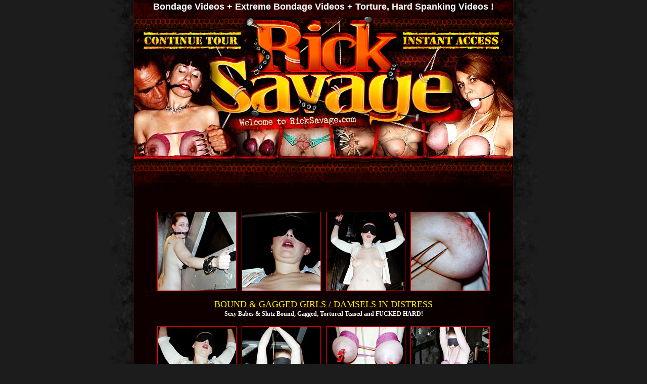

--- FILE ---
content_type: text/html; charset=UTF-8
request_url: http://platinumfetish.com/hosted_galleries2/ricksavage/photo/335_submissionofcatherine_photos/?nats=MTQ5NzI3OTo1OjE,0,0,0,4168
body_size: 17888
content:
<!DOCTYPE HTML PUBLIC "-//W3C//DTD HTML 4.01 Transitional//EN">
<html><head><title>Rick Savage Bondage Videos - DVD&amp;VHS. Bondage, FemDom, Tit Torture, Spanking, Pussy Torture, BDSM, S&amp;M, Slave, Pain Video</title>

<meta http-equiv="Content-Type" content="text/html; charset=iso-8859-1">
<meta name="description" content="Rick Savage Bondage Videos, DVD &amp; VHS Bondage Videos. Bondage, FemDom, Tit Torture &amp; Spanking Bondage Video Breast Ass, Pussy Tits Slaves">
<link href="../images/styles.css" rel="stylesheet" type="text/css">
<style type="text/css">
<!--
.style12 {color: #FFFF00}
.style25 {	font-family: Arial, Helvetica, sans-serif;
	font-size: 9px;
	color: #310200;
	font-weight: bold;
}
.style15 {font-size: 9px; font-family: Arial, Helvetica, sans-serif;}
.style32 {
	font-size: 9px;
	color: #000000;
}
.style33 {
	font-weight: normal;
	color: #000000;
}
-->
</style>
<link href="../images/styles.css" rel="stylesheet" type="text/css">
<meta http-equiv="Content-Type" content="text/html; charset=iso-8859-1"><meta http-equiv="Content-Type" content="text/html; charset=iso-8859-1"><link href="../images/styles.htm" rel="stylesheet" type="text/css">
<style type="text/css">
<!--
.style21 {	font-size: 18px;
	color: #FFFFFF;
}
.style22 {	font-size: 12px;
	font-weight: bold;
	color: #FFFF00;
}
.style28 {	font-size: 20px;
	font-weight: bold;
	color: #FFFFFF;
}
.style36 {font-size: 12px; font-weight: normal; font-family: Georgia, "Times New Roman", Times, serif;}
.style37 {font-weight: bold; font-size: 12px;}
-->
</style>
<script type="text/javascript">

  var _gaq = _gaq || [];
  _gaq.push(['_setAccount', 'UA-8480845-7']);
  _gaq.push(['_trackPageview']);

  (function() {
    var ga = document.createElement('script'); ga.type = 'text/javascript'; ga.async = true;
    ga.src = ('https:' == document.location.protocol ? 'https://ssl' : 'http://www') + '.google-analytics.com/ga.js';
    var s = document.getElementsByTagName('script')[0]; s.parentNode.insertBefore(ga, s);
  })();

</script></head>
<body leftmargin="0" topmargin="0" link="#ffff00" bgcolor="#000000" marginheight="0" marginwidth="0">
<table class="xxx" align="center" background="../images/site-bg_main.jpg" border="0" cellpadding="0" cellspacing="0" width="850">
  <tbody><tr>
    <td width="849"><table align="center" border="0" cellpadding="0" cellspacing="0" width="750">
      <tbody><tr>
        <td background="../images/episode_02.gif" height="34" valign="bottom"><div class="aboveboxtext" align="center">Bondage Videos + Extreme Bondage Videos + Torture, Hard Spanking Videos !<br>
              <span class="style25">Rick
Savage Bondage Videos - Spanking Videos - Tit Torture Videos - Bondage
Pics - Spanking Pics - Pussy Torture Videos &amp; BDSM Pics</span> </div></td>
      </tr>
      <tr>
        <td><img src="../images/episode_04.gif" alt="Rick Savage" height="25" width="750"></td>
      </tr>
      <tr>
          <td><a href="http://join.ricksavage.com/track/MTQ5NzI3OTo1OjE,0,0,0,4168/"><img src="../images/episode_05.jpg" alt="Continue Tour" border="0" height="45" width="232"></a><img src="../images/episode_06.gif" alt="Rick Savage" height="45" width="285"><a href="http://join.ricksavage.com/track/MTQ5NzI3OTo1OjE,0,0,0,4168/" target="_blank"><img src="../images/episode_07.gif" alt="Instant Access" border="0" height="45" width="233"></a></td>
      </tr>
      <tr>
        <td><img src="../images/episode_08.jpg" alt="Rick Savage" height="112" width="232"><img src="../images/episode_09.jpg" alt="Rick Savage" height="112" width="285"><img src="../images/episode_10.jpg" alt="Rick Savage" height="112" width="233"></td>
      </tr>
      <tr>
        <td><img src="../images/episode_11.jpg" alt="Rick Savage" height="103" width="232"><img src="../images/episode_12.jpg" alt="Rick Savage" height="103" width="285"><img src="../images/episode_13.jpg" alt="Rick Savage" height="103" width="233"></td>
      </tr>
      <tr>
          <td class="style15" background="../images/episode_14.gif" height="50" valign="bottom"> 
            <div class="style32" align="center"><span class="style15"><span class="style16"> 
              </span></span><span class="style10"><strong><br>
              Bondage Videos, bondage, videos, extreme, bound, gagged, &amp; fondled. 
              Custom videos, rick savage, torture, spanking, sex, fetish, videos, 
              tit torture </strong></span></div></td>
      </tr>
    </tbody></table>
        <table width="682" border="0" align="center" cellpadding="0" cellspacing="4">
          <tbody>
            <tr> 
              <td width="461"><table width="674"  border="0" align="center" cellpadding="0" cellspacing="0">
                  <tr> 
                    <td width="670" height="41"><div align="center" class="style28"></div></td>
                  </tr>
                  <tr> 
                    <td><table width="628" border="0" align="center" cellpadding="5" cellspacing="0">
                        <tr> 
                          <td><a href="01.jpg"><img src="thumbs/01.jpg" width="155" height="155" border="0" class="thumbsborder"></a></td>
                          <td><a href="02.jpg"><img src="thumbs/02.jpg" width="155" height="155" border="0" class="thumbsborder"></a></td>
                          <td><a href="03.jpg"><img src="thumbs/03.jpg" width="155" height="155" border="0" class="thumbsborder"></a></td>
                          <td><a href="04.jpg"><img src="thumbs/04.jpg" width="155" height="155" border="0" class="thumbsborder"></a></td>
                        </tr>
                      </table></td>
                  </tr>
                  <tr> 
                    <td height="60"><table width="100%"  border="0" cellspacing="1" cellpadding="0">
                        <tr> 
                          <td><p align="center"><a href="http://join.ricksavage.com/track/MTQ5NzI3OTo1OjE,0,0,0,4168/" class="style21">BOUND 
                              &amp; GAGGED GIRLS / DAMSELS IN DISTRESS</a></p></td>
                        </tr>
                        <tr> 
                          <td><div align="center" class="style22"><font color="#FFFFFF">Sexy 
                              Babes &amp; Slutz Bound, Gagged, Tortured Teased 
                              and FUCKED HARD!</font></div></td>
                        </tr>
                      </table></td>
                  </tr>
                  <tr> 
                    <td><table width="628" border="0" align="center" cellpadding="5" cellspacing="0">
                        <tr> 
                          <td><a href="05.jpg"><img src="thumbs/05.jpg" width="155" height="155" border="0" class="thumbsborder"></a></td>
                          <td><a href="06.jpg"><img src="thumbs/06.jpg" width="155" height="155" border="0" class="thumbsborder"></a></td>
                          <td><a href="07.jpg"><img src="thumbs/07.jpg" width="155" height="155" border="0" class="thumbsborder"></a></td>
                          <td><a href="08.jpg"><img src="thumbs/08.jpg" width="155" height="155" border="0" class="thumbsborder"></a></td>
                        </tr>
                      </table></td>
                  </tr>
                  <tr> 
                    <td height="60"><table width="100%"  border="0" cellspacing="1" cellpadding="0">
                        <tr> 
                          <td><p align="center"><a href="http://join.ricksavage.com/track/MTQ5NzI3OTo1OjE,0,0,0,4168/" class="style21">200+ 
                              EXTREME BONDAGE &amp; FETISH SEX MOVIES</a></p></td>
                        </tr>
                        <tr> 
                          <td><div align="center"><span class="style22"><font color="#FFFFFF">Extreme 
                              BONDAGE - TORTURE - SPANKING Videos. &quot;The ultimate 
                              Domination &amp; Bondage Site!&quot;</font></span><font color="#FFFFFF"><span class="style12"> 
                              </span></font></div></td>
                        </tr>
                      </table></td>
                  </tr>
                  <tr> 
                    <td><table width="628" border="0" align="center" cellpadding="5" cellspacing="0">
                        <tr> 
                          <td><a href="09.jpg"><img src="thumbs/09.jpg" width="155" height="155" border="0" class="thumbsborder"></a></td>
                          <td><a href="10.jpg"><img src="thumbs/10.jpg" width="155" height="155" border="0" class="thumbsborder"></a></td>
                          <td><a href="11.jpg"><img src="thumbs/11.jpg" width="155" height="155" border="0" class="thumbsborder"></a></td>
                          <td><a href="12.jpg"><img src="thumbs/12.jpg" width="155" height="155" border="0" class="thumbsborder"></a></td>
                        </tr>
                      </table></td>
                  </tr>
                  <tr> 
                    <td height="60"><table width="100%"  border="0" cellspacing="1" cellpadding="0">
                        <tr> 
                          <td><p align="center"><a href="http://join.ricksavage.com/track/MTQ5NzI3OTo1OjE,0,0,0,4168/" class="style21">JOIN 
                              NOW FOR INSTANT DOWNLOAD ACCESS!</a></p></td>
                        </tr>
                        <tr> 
                          <td height="24"><div align="center" class="style22"><font color="#FFFFFF">Full 
                              Screen Hi Quality - Downloadable &amp; Streaming 
                              For Broadband, DSL , CABLE Connections </font></div></td>
                        </tr>
                      </table></td>
                  </tr>
                  <tr> 
                    <td><table width="628" border="0" align="center" cellpadding="5" cellspacing="0">
                        <tr> 
                          <td><a href="13.jpg"><img src="thumbs/13.jpg" width="155" height="155" border="0" class="thumbsborder"></a></td>
                          <td><a href="14.jpg"><img src="thumbs/14.jpg" width="155" height="155" border="0" class="thumbsborder"></a></td>
                          <td><a href="15.jpg"><img src="thumbs/15.jpg" width="155" height="155" border="0" class="thumbsborder"></a></td>
                          <td><a href="16.jpg"><img src="thumbs/16.jpg" width="155" height="155" border="0" class="thumbsborder"></a></td>
                        </tr>
                      </table></td>
                  </tr>
                </table></td>
            </tr>
            <tr> 
              <td><div align="center"><a href="http://join.ricksavage.com/track/MTQ5NzI3OTo1OjE,0,0,0,4168/" target="_blank" class="biglink"><span class="big-link">CLICK 
                  HERE TO WATCH THE MOVIE!!! </span></a><span class="underbiglinks"><br>
                  </span><span class="style36"><span class="style37"><font color="#FFFFFF">OVER 
                  200 FULL LENGTH EXTREME BDSM MOVIES - 200 SEXY SUBMISSIVE MODELS!</font></span></span> 
                  <br>
                </div></td>
            </tr>
            <tr> 
              <td>&nbsp;</td>
            </tr>
            <tr>
              <td><div align="center">
                <head>
<style type="text/css">
<!--

.sitelist-titles-include {
	font-family: Verdana, Arial, Helvetica, sans-serif;
	font-weight: bold;
	font-size: 18px;
	color: #A32203;
	text-transform: uppercase;
}
.sitelist-reviews {
	color: #999999;
	font-family: Verdana, sans-serif;
	font-size: 11px;
}

.sitelist-titles-include {
	font-family: Verdana, Arial, Helvetica, sans-serif;
	font-weight: bold;
	font-size: 21px;
	color: #333333;
	text-transform: uppercase;
	line-height: 18px;
}
.sitelist-titles-includeWHATYOUGET {
	font-family: Verdana, Arial, Helvetica, sans-serif;
	font-weight: bolder;
	font-size: 16px;
	color: #FF3300;
	text-transform: uppercase;
}
.sitelist-reviews {
color: #999999;
font-family: Verdana, sans-serif;
font-size: 11px;
}
.sitelist-description {
	color: #222222;
	font-family: Verdana, sans-serif;
	font-size: 11px;
}
body {
	margin-left: 0px;
	margin-top: 0px;
	margin-right: 0px;
	margin-bottom: 0px;
}
-->
</style>
<script type="text/javascript">

  var _gaq = _gaq || [];
  _gaq.push(['_setAccount', 'UA-8480845-7']);
  _gaq.push(['_trackPageview']);

  (function() {
    var ga = document.createElement('script'); ga.type = 'text/javascript'; ga.async = true;
    ga.src = ('https:' == document.location.protocol ? 'https://ssl' : 'http://www') + '.google-analytics.com/ga.js';
    var s = document.getElementsByTagName('script')[0]; s.parentNode.insertBefore(ga, s);
  })();

</script>
</head>
<body>
<table width="725" border="0" align="center" cellpadding="0" cellspacing="0" bgcolor="#000000">
  <tr>
    <td width="725" align="center" valign="top"><table width="100%" border="0" cellpadding="0" cellspacing="0" class="redlinks11">
      <tr>
        <td width="100%" height="15" colspan="3" align="center" bgcolor="#000000"><span class="style16"><img src="http://fetishnetwork.com/includes-network/sitelist/images/header-tour.jpg" width="725" height="84" border="0" /></span>
  <table id="Table_01" width="725" border="0" cellpadding="0" cellspacing="0">
                
            <tr>
                  <td width="725" height="13"><img src="http://fetishnetwork.com/includes-network/sitelist/images/border-top.jpg" width="725" height="13" hspace="0" vspace="0" border="0"></td>
              </tr>
                <tr>
                  <td align="center"><object classid="clsid:D27CDB6E-AE6D-11cf-96B8-444553540000" codebase="http://download.macromedia.com/pub/shockwave/cabs/flash/swflash.cab#version=9,0,28,0" width="725" height="162" hspace="0" vspace="0">
                    <param name="movie" value="http://fetishnetwork.com/includes-network/sitelist/fnsitelist.swf">
                    <param name="quality" value="high"><param name="SCALE" value="exactfit">
                    <embed src="http://fetishnetwork.com/includes-network/sitelist/fnsitelist.swf" width="725" height="162" hspace="0" vspace="0" quality="high" pluginspage="http://www.adobe.com/shockwave/download/download.cgi?P1_Prod_Version=ShockwaveFlash" type="application/x-shockwave-flash" scale="exactfit"></embed>
                  </object></td>
              </tr>
                <tr>
                  <td height="9" valign="top"><img src="http://fetishnetwork.com/includes-network/sitelist/images/border-bottom.jpg" width="725" height="9" hspace="0" vspace="0" border="0" align="top"></td>
              </tr>
              </table>
          <table width="725" border="0" align="center" cellpadding="5" cellspacing="1" class="yellowlinks">
      <tr>
                  <td width="112%" height="29" align="center" background="http://fetishnetwork.com/includes-network/sitelist/images/sitelistbackg.jpg"><span class="sitelist-titles-includeWHATYOUGET">THE FIRST, LARGEST & NASTIEST FETISH MEGASITE SINCE 1994!</span><br />                  </td>
              </tr>
                <tr>
                  <td height="50" align="center" valign="middle" background="http://fetishnetwork.com/includes-network/sitelist/images/sitelistbackg.jpg"><span class="sitelist-titles-include">50 new video updates per month!<br>
                    </span> <span class="sitelist-description"> Download New DVD quality Video Updates Every Day Of the Week!</span><br />                  </td>
              </tr>
                <tr>
                  <td height="50" align="center" valign="middle" background="http://fetishnetwork.com/includes-network/sitelist/images/sitelistbackg.jpg"><span class="sitelist-titles-include">2 Brand New Premium sites added every month!<br>
                    </span> <span class="sitelist-description"> Our Network Continues To Grow Every Month so you get kinky new sites that have 100s of new videos for you to download!</span><span class="sitelist-titles-include"><br>
                  </span></td>
              </tr>
          </table></td>
      </tr>
    </table>
        <span class="style16">
<object classid="clsid:D27CDB6E-AE6D-11cf-96B8-444553540000" codebase="http://download.macromedia.com/pub/shockwave/cabs/flash/swflash.cab#version=9,0,28,0" width="725" height="54">
  <param name="movie" value="http://fetishnetwork.com/includes-network/sitelist/quote.swf">
  <param name="quality" value="high">
  <embed src="http://fetishnetwork.com/includes-network/sitelist/quote.swf" quality="high" pluginspage="http://www.adobe.com/shockwave/download/download.cgi?P1_Prod_Version=ShockwaveFlash" type="application/x-shockwave-flash" width="725" height="54"></embed>
</object>
      </span></td>
  </tr>
</table>
</body>
              </div></td>
            </tr>
          </tbody>
        </table>
        <table align="center" border="0" cellpadding="0" cellspacing="0" width="750">
          <tbody>
            <tr> 
              <td><img src="../images/episode_31.gif" alt="Rick Savage" height="66" width="750"></td>
            </tr>
            <tr> 
              <td><a href="http://join.ricksavage.com/track/MTQ5NzI3OTo1OjE,0,0,0,4168/"><img src="../images/episode_32.jpg" alt="Rick Savage" width="232" height="146" border="0"></a><a href="http://join.ricksavage.com/track/MTQ5NzI3OTo1OjE,0,0,0,4168/"><img src="../images/episode_33.jpg" alt="Rick Savage" width="285" height="146" border="0"></a><a href="http://join.ricksavage.com/track/MTQ5NzI3OTo1OjE,0,0,0,4168/"><img src="../images/episode_34.jpg" alt="Rick Savage" width="233" height="146" border="0"></a></td>
            </tr>
          </tbody>
        </table></td>
  </tr>
</tbody></table>
</body></html>

--- FILE ---
content_type: text/html
request_url: http://platinumfetish.com/hosted_galleries2/ricksavage/photo/images/styles.htm
body_size: 224
content:
<!DOCTYPE HTML PUBLIC "-//IETF//DTD HTML 2.0//EN">
<HTML><HEAD>
<TITLE>404 Not Found</TITLE>
</HEAD><BODY>
<H1>Not Found</H1>
The requested URL /test/model_listings/styles.css was not found on this server.<P>
</BODY></HTML>


--- FILE ---
content_type: text/css
request_url: http://platinumfetish.com/hosted_galleries2/ricksavage/photo/images/styles.css
body_size: 4246
content:
/*   M A I N   */body,td,th {	font-family: Georgia, Times New Roman, Times, serif;	font-size: 12px;	color: #000000;}body {	background-color: #1C1C1C;	margin-left: 0px;	margin-top: 0px;	margin-right: 0px;	margin-bottom: 0px;}a:link {	color: #ffea00;	text-decoration: underline;}a:visited {	text-decoration: underline;	color: #FFEA00;}a:hover {	text-decoration: none;	color: #FF0000;}a:active {	text-decoration: underline;	color: #FFEA00;}/*   I N D E X   */.menubar {	font-family: Impact;	font-size: 18px;	font-weight: normal;}.headertext {	font-family: Impact;	font-size: 22px;	color: #fff4d0;	font-weight: normal;}.welcometext {	color: #FFFFFF;	font-family: "Trebuchet MS", Arial, Verdana;	font-size: 12px;	line-height: 1.2em;	font-weight: normal;}/*   P A G I N G   */a.paging:link {	color: #ffea00;	text-decoration: none;}a.paging:visited {	text-decoration: none;	color: #FFEA00;}a.paging:hover {	text-decoration: underline;	color: #FF0000;}a.paging:active {	text-decoration: none;	color: #FFEA00;}.pagenumbers {	font-size: 14px;	color: #FFEA00;	font-family: Georgia, "Times New Roman", Times, serif;	font-weight: normal;}/*   B E T W E E N   B O X E S   */a.redjoin:link {	color: #FF0000;	text-decoration: underline;}a.redjoin:visited {	text-decoration: underline;	color: #FF0000;}a.redjoin:hover {	text-decoration: none;	color: #FFEA00;}a.redjoin:active {	text-decoration: underline;	color: #FF0000;}.aboveboxtext {	font-size: 18px;	font-weight: bold;	color: #FFFFFF;	font-family: Arial, Helvetica, sans-serif;}.middleboxjoin {	font-family: "Trebuchet MS", Arial, Verdana;	font-size: 31px;	font-weight: bold;}.smallmiddleboxtext {	color: #FFFFFF;	font-family: Georgia, "Times New Roman", Times, serif;	font-size: 13px;	font-weight: normal;}/*   E P I S O D E   B O X E S   */a.watchnow:link {	color: #FF0000;	text-decoration: underline;}a.watchnow:visited {	text-decoration: underline;	color: #FF0000;}a.watchnow:hover {	text-decoration: none;	color: #990000;}a.watchnow:active {	text-decoration: underline;	color: #FF0000;}.episodename {	font-family: "Trebuchet MS", Arial, Verdana;	font-size: 17px;	font-weight: bold;}.episodetext {	font-family: "Trebuchet MS", Arial, Verdana;	font-weight: normal;	font-size: 9px;	line-height: 12px;}.thumbsborder {	background-color: #ED4300;	border: 1px solid #ff0000;}/*   B O T T O M   N A V I G A T I O N   */a.biglink:link {	color: #FF0000;	text-decoration: underline;}a.biglink:visited {	text-decoration: underline;	color: #FF0000;}a.biglink:hover {	text-decoration: none;	color: #FFEA00;}a.biglink:active {	text-decoration: underline;	color: #FF0000;}.big-link {	font-size: 26px;	font-family: "Trebuchet MS", Arial, Verdana;	font-weight: bold;}.underbiglinks {	color: #FFFFFF;	font-family: Georgia, "Times New Roman", Times, serif;	font-size: 12px;	font-weight: normal;}/*   E P I S O D E   S I T E   */.ep-header {	font-size: 19px;	font-family: Impact;	font-weight: normal;	color: #fff4d0;}.ep-episodetitle {	font-size: 24px;	font-weight: bold;	font-family: "Trebuchet MS", Arial, Verdana;}.synopsis {	color: #FFFFFF;	font-family: "Trebuchet MS", Arial, Verdana;	font-size: 12px;	line-height: 1.2em;	font-weight: bold;	text-transform: none;}.toprated {	color: #ffff00;	font-weight: bold;	font-family: "Trebuchet MS", Arial, Verdana;	font-size: 16px;}.xxx {	color: #FFFFFF;	font-family: "Trebuchet MS", Arial, Verdana;	font-size: 13px;	font-weight: normal;}.availableas {	color: #ffff00;	font-weight: bold;	font-family: "Trebuchet MS", Arial, Verdana;	font-size: 16px;}.episodetextTitle {	font-family: "Trebuchet MS", Arial, Verdana;	font-weight: bold;	font-size: 12px;}.style12 {	color: #FFFF00;	font-family: Arial, Helvetica, sans-serif;	font-size: 9px;}.episodename2 {	font-family: "Trebuchet MS", Arial, Verdana;	font-size: 14px;	font-weight: bold;}.style12Copy {	color: #FFFF00;	font-family: Arial, Helvetica, sans-serif;	font-size: 13px;}.menubar2 {	font-family: Impact;	font-size: 14px;	font-weight: normal;}